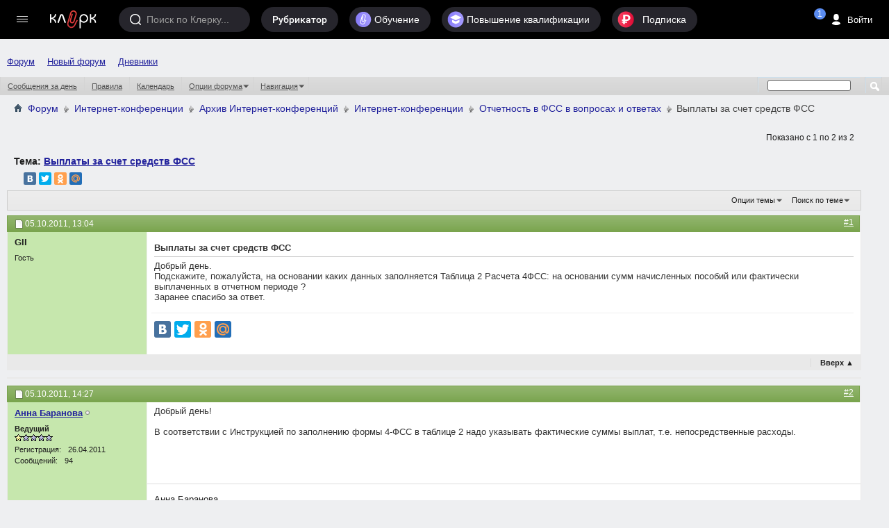

--- FILE ---
content_type: text/html; charset=windows-1251
request_url: https://forum.klerk.ru/showthread.php?t=425196&p=53450808
body_size: 20920
content:
<!DOCTYPE html PUBLIC "-//W3C//DTD XHTML 1.0 Transitional//EN" "http://www.w3.org/TR/xhtml1/DTD/xhtml1-transitional.dtd">
<html xmlns="http://www.w3.org/1999/xhtml" dir="ltr" lang="ru" id="vbulletin_html">
<head>
    <meta http-equiv="Content-Type" content="text/html; charset=windows-1251" />
<meta id="e_vb_meta_bburl" name="vb_meta_bburl" content="https://forum.klerk.ru" />
<base href="https://forum.klerk.ru/" /><!--[if IE]></base><![endif]-->
<meta name="generator" content="vBulletin" />
<meta http-equiv="X-UA-Compatible" content="IE=9" />

 <meta property="og:title" content="Выплаты за счет средств ФСС" />
 <meta property="og:description" content="Добрый день.
 Подскажите, пожалуйста, на основании каких данных заполняется Таблица 2 Расчета 4ФСС: на основании сумм начисленных пособий или фактически выплаченных в отчетном периоде ? 
Заранее спасибо за ответ." />
 <meta property="og:image" content="http://forum.klerk.ru/images/blogs/thumb_fb/18526d2178ec49d73f339ec0a24ebc47.jpg" />
 <meta property="og:type" content="article" />
 <meta property="og:url" content="https://forum.klerk.ru/showthread.php?t=425196&amp;p=53450808" />
 <meta property="og:site_name" content="Форум Клерк.Ру - практическая помощь бухгалтеру" />
 <meta property="fb:app_id" content="111067065633348" />

<link rel="stylesheet" type="text/css" href="https://www.klerk.ru/frontendBlogs/blogs.css?1fda2d10a9f962346046cef4b32166c5" />


	<link rel="Shortcut Icon" href="https://forum.klerk.ru/favicon_green.svg" type="image/x-icon" />








	
		<script type="text/javascript" src="https://ajax.googleapis.com/ajax/libs/yui/2.9.0/build/yuiloader-dom-event/yuiloader-dom-event.js"></script>
	

<link rel="stylesheet" type="text/css" href="/css/forum_style.css?v10.4" />
<!-- %_style_top_% -->
<script type="text/javascript" src="https://cdnjs.cloudflare.com/ajax/libs/jquery/1.7.1/jquery.min.js"></script>
<script type="text/javascript" src="https://www.klerk.ru/js/jquery/jquery.tmpl.min.js"></script>
<script src="https://cdnjs.cloudflare.com/ajax/libs/jquery-scrollTo/1.4.14/jquery.scrollTo.min.js" type="text/javascript"></script>
<script src="/js/common.js?v3" type="text/javascript"></script>
<script type="text/javascript" src="https://www.klerk.ru/js/common_forum.js?nc2"></script>

<script type="text/javascript">
<!--
	if (typeof YAHOO === 'undefined') // Load ALL YUI Local
	{
		document.write('<script type="text/javascript" src="clientscript/yui/yuiloader-dom-event/yuiloader-dom-event.js?v=421"><\/script>');
		document.write('<script type="text/javascript" src="clientscript/yui/connection/connection-min.js?v=421"><\/script>');
		var yuipath = 'clientscript/yui';
		var yuicombopath = '';
		var remoteyui = false;
	}
	else	// Load Rest of YUI remotely (where possible)
	{
		var yuipath = 'https://ajax.googleapis.com/ajax/libs/yui/2.9.0/build';
		var yuicombopath = '';
		var remoteyui = true;
		if (!yuicombopath)
		{
			document.write('<script type="text/javascript" src="https://ajax.googleapis.com/ajax/libs/yui/2.9.0/build/connection/connection-min.js?v=421"><\/script>');
		}
	}
	var SESSIONURL = "s=1fda2d10a9f962346046cef4b32166c5&";
	var SECURITYTOKEN = "guest";
	var IMGDIR_MISC = "images/misc";
	var IMGDIR_BUTTON = "images/buttons";
	var vb_disable_ajax = parseInt("0", 10);
	var SIMPLEVERSION = "421";
	var BBURL = "https://forum.klerk.ru";
	var LOGGEDIN = 0 > 0 ? true : false;
	var THIS_SCRIPT = "showthread";
	var RELPATH = "showthread.php?t=425196&amp;p=53450808";
	var PATHS = {
		forum : "",
		cms   : "",
		blog  : ""
	};

	var AJAXBASEURL = "https://forum.klerk.ru/";
// -->
</script>
<script type="text/javascript" src="https://forum.klerk.ru/clientscript/vbulletin-core.js?v=421"></script>



	<link rel="alternate" type="application/rss+xml" title="Клерк.Ру RSS лента" href="https://forum.klerk.ru/external.php?type=RSS2" />
	
		<link rel="alternate" type="application/rss+xml" title="Клерк.Ру - Отчетность в ФСС в вопросах и ответах - RSS лента" href="https://forum.klerk.ru/external.php?type=RSS2&amp;forumids=155" />
	



	<link rel="stylesheet" type="text/css" href="css.php?styleid=39&amp;langid=4&amp;d=1722532562&amp;td=ltr&amp;sheet=bbcode.css,editor.css,popupmenu.css,reset-fonts.css,vbulletin.css,vbulletin-chrome.css,vbulletin-formcontrols.css," />

	<!--[if lt IE 8]>
	<link rel="stylesheet" type="text/css" href="css.php?styleid=39&amp;langid=4&amp;d=1722532562&amp;td=ltr&amp;sheet=popupmenu-ie.css,vbulletin-ie.css,vbulletin-chrome-ie.css,vbulletin-formcontrols-ie.css,editor-ie.css" />
	<![endif]-->

<script>
	window.$$state = {"currentUser": {"id":0,"name":"\u0410\u043d\u043e\u043d\u0438\u043c","avatar":"\/\/www.klerk.ru\/images\/noavatar.webp","url":"https:\/\/blogs.klerk.ru","isAdmin":false}}
</script>
    <meta name="keywords" content="основании, фактически, начисленных, сумм, пособий, спасибо, ответ, заранее, периоде, 4фсс, отчетном, выплаченных, таблица, добрый, день, средств, счет, подскажите, пожалуйста, выплаты, заполняется, данных, каких, расчета" />
    <meta name="description" content="Добрый день. 
 Подскажите, пожалуйста, на основании каких данных заполняется Таблица 2 Расчета 4ФСС: на основании сумм начисленных пособий или фактически выплаченных в отчетном периоде ?  
Заранее спасибо за ответ." />

    <title> Выплаты за счет средств ФСС</title>
    <link rel="canonical" href="showthread.php?t=425196&s=1fda2d10a9f962346046cef4b32166c5" />
    
    
    
    
    
    
    
    
    

    
        <link rel="stylesheet" type="text/css" href="css.php?styleid=39&amp;langid=4&amp;d=1722532562&amp;td=ltr&amp;sheet=toolsmenu.css,postlist.css,showthread.css,postbit.css,options.css,attachment.css,poll.css,lightbox.css" />
    
    <!--[if lt IE 8]><link rel="stylesheet" type="text/css" href="css.php?styleid=39&amp;langid=4&amp;d=1722532562&amp;td=ltr&amp;sheet=toolsmenu-ie.css,postlist-ie.css,showthread-ie.css,postbit-ie.css,poll-ie.css" /><![endif]-->
<link rel="stylesheet" type="text/css" href="css.php?styleid=39&amp;langid=4&amp;d=1722532562&amp;td=ltr&amp;sheet=additional.css" />

<link rel="stylesheet" href="/css/style_footer.css?nc20" type="text/css" media="all" />
</head>

<body onload="if (document.body.scrollIntoView &amp;&amp; fetch_object('currentPost') &amp;&amp; (window.location.href.indexOf('#') == -1 || window.location.href.indexOf('#post') &gt; -1)) { fetch_object('currentPost').scrollIntoView(true); }">




	<script src="//www.klerk.ru/html5/js/additional/social_forum.js?v=2"></script>

<link href="//fonts.googleapis.com/css?family=PT+Sans:400,700&subset=latin,cyrillic" rel="stylesheet" type="text/css" media="screen" />
<link rel="stylesheet" href="https://fonts.googleapis.com/icon?family=Material+Icons">
<script src="/js/new-top-panel.js?v2"></script>
<script src="//www.klerk.ru/html2016/js/jquery-contained-sticky-scroll.js"></script>
<script>
jQuery.fn.reverse = [].reverse;
// умное меню, которое гуляет само по себе (вмещается в высоту экрана)
(function ($, window, document) {
    $(document).ready(function () {
        var $leftMenu = $('.col0-inner'),
                currentWindowHeight;

        if ($leftMenu.length) {
            var $nav = $leftMenu.find('#col0-content'),
                    $linksMenu = $leftMenu.find('.links-menu'),
                    $brandsMenu = $leftMenu.find('.other-menu'),
                    $userMenu = $leftMenu.find('.menu-user'),
                    $menu = $leftMenu.find('.menu'),
                    $menuMore = $menu.find('#nav-more'),
                    $menuMoreList = $menuMore.find('#nav-more-list'),
                    contentHeight = function () {
                        var menuHeight = parseInt($menu.css('paddingTop')) + parseInt($menu.css('paddingBottom')) + parseInt($menu.css('marginTop')) + parseInt($menu.css('marginBottom')),
                                brandMenuHeight = parseInt($brandsMenu.css('paddingTop')) + parseInt($brandsMenu.css('paddingBottom')) + parseInt($brandsMenu.css('marginTop')) + parseInt($brandsMenu.css('marginBottom'));
                        $menu.find('> li:visible').each(function () {
                            menuHeight += $(this).outerHeight(true);
                        });
                        $brandsMenu.find('ul > li:visible').each(function () {
                            brandMenuHeight += $(this).outerHeight(true);
                        });
                        return brandMenuHeight + menuHeight;
                    },
                    hideMenu = function (menuHeight) {
                        var $menuItems = $menu.find('> li:visible:not(.with-submenu, #nav-more)').reverse();
                        if ($menuItems.length) {
                            $menuItems.each(function () {
                                if (contentHeight() > menuHeight) {
                                    var $item = $(this);
                                    $menuMore.removeClass('nav-more-hide');
                                    $menuMoreList.prepend($item.clone());
                                    $item.hide();
                                } else {
                                    return false;
                                }
                            });
                        }
                    },
                    showMenu = function (menuHeight) {
                        var $menuItems = $menu.find('> li:hidden:not(.with-submenu, #nav-more)');
                        if ($menuItems.length) {
                            $menuItems.each(function () {
                                if (contentHeight() < menuHeight) {
                                    $(this).show();
                                    var $menuMoreListItems = $menuMoreList.find('> li');
                                    $menuMoreListItems.eq(0).remove();
                                    if (($menuMoreListItems.length - 1) <= 0) {
                                        $menuMore.addClass('nav-more-hide');
                                    }
                                }
                                if (contentHeight() > menuHeight) {
                                    hideMenu(menuHeight);
                                    return false;
                                }
                            });
                        }
                    },
                    hideBrandsMenu = function (menuHeight) {
                        var $brandsMenuItems = $brandsMenu.find('ul > li:visible').reverse(),
                                brandsMenuItemsCount = $brandsMenuItems.length;
                        $brandsMenuItems.each(function () {
                            if (contentHeight() > menuHeight && brandsMenuItemsCount > 2) {
                                $(this).hide();
                                brandsMenuItemsCount--;
                            } else {
                                return false;
                            }
                        });
                    },
                    showBrandsMenu = function (menuHeight) {
                        $brandsMenu.find('ul > li:hidden').each(function () {
                            if (contentHeight() < menuHeight) {
                                $(this).show();
                            }
                            if (contentHeight() > menuHeight) {
                                hideBrandsMenu(menuHeight);
                                return false;
                            }
                        });
                    },
                    check = function (force) {
                        if ($leftMenu.is(':visible') && (currentWindowHeight != $(window).height() || force)) {
                            currentWindowHeight = $(window).height();
                            var menuHeight = $nav.outerHeight(true) - $linksMenu.outerHeight(true) - ($userMenu.length ? $userMenu.outerHeight(true) : 0); //$(window).height() - parseInt($leftMenu.css('paddingTop')) - parseInt($leftMenu.css('paddingBottom')) - $linksMenu.outerHeight(true);
                            if (contentHeight() > menuHeight) {
                                hideBrandsMenu(menuHeight);
                                hideMenu(menuHeight);
                            } else if (contentHeight() < menuHeight) {
                                showMenu(menuHeight);
                                showBrandsMenu(menuHeight);
                            }
                        }
                    };

            var timerResize, timerOffsetTop;

            $(window).on('offset-top', function () {
                if (timerOffsetTop) {
                    clearTimeout(timerOffsetTop);
                }
                timerOffsetTop = setTimeout(check, 250);
            });

            $(window).on('resize', function () {
                if (timerResize) {
                    clearTimeout(timerResize);
                }
                timerResize = setTimeout(check, 250);
            });

            check();
        }
    });
})(jQuery, window, document);

// форма входа / регистрации и backdrop
(function ($) {
    var $backdrop, $signUpForm, $signInForm;

    $(document).on('click touchend', '.js-sign-in', function (e) {
        e.preventDefault();
        $('body').append($signInForm);
        $signUpForm.stop().fadeOut(300);
        $backdrop.add($signInForm).stop().fadeIn(300);
    });

    $(document).on('click touchend', '.js-sign-up', function (e) {
        e.preventDefault();
        $('body').append($signUpForm);
        $signInForm.stop().fadeOut(300);
        $backdrop.add($signUpForm).stop().fadeIn(300);
    });

    $(document).on('keyup', function (e) {
        if (e.keyCode === 27 && $backdrop.is(':visible') && ($signUpForm.is(":visible") || $signInForm.is(":visible"))) {
            $backdrop.add($signInForm).add($signUpForm).stop().fadeOut(300);
        }
    });

    $(document).on('click touchend', '.sign-in .close', function (e) {
        e.preventDefault();
        $backdrop.add($signInForm).add($signUpForm).stop().fadeOut(300);
    });

    $(document).ready(function () {
        $backdrop = $('#dark-bg');
        $signUpForm = $('#reg-form');
        $signInForm = $('#login-form');

        $backdrop.click(function (e) {
            if (!$(e.target).closest("#login-form, #auth-form").length) {
                $backdrop.add($signInForm).add($signUpForm).stop().fadeOut(300);
            }
        });

        $backdrop.click(function (e) {
            var $search = $(e.target).closest(".search");
            if (!$search.length) {
                $('.search, #dark-bg').stop().fadeOut("slow");
            }
        });
        $(document).keyup(function (e) {
            if (e.keyCode == 27)
                $('.search, #dark-bg').stop().fadeOut("slow");
        });
    });
})(jQuery);

$(document).ready(function () {
    $(".f-block, .add-menu-wrapper, .tax-calendar").live('mouseenter mouseleave', function () {
        $(this).toggleClass('hover');
    });

    $('.filters-menu-btn').click(function () {
        $(this).parents().find('.filters-menu-wrapper').addClass('hover');
    });
    $('.filters-menu .close').click(function () {
        $(this).parents().find('.filters-menu-wrapper').removeClass('hover');
    });

    $('.settings-menu-btn').click(function () {
        $(this).parents().find('.settings-menu-wrapper').addClass('hover');
    });
    $('.settings-menu .close').click(function () {
        $(this).parents().find('.settings-menu-wrapper').removeClass('hover');
    });

    $('.search-options-but').click(function () {
        $(this).parent().toggleClass('dBlock');
    });
    $('body').click(function (event) {
        if (!$(event.target).closest('.search-options').length) {
            $('.search-options').removeClass('dBlock');
        }
    });

    $('.icon-search').click(function () {
        var $searchInput = $(this).parents().find('.search > input');
        $(this).parents().find('.search, #dark-bg').stop().fadeIn("slow");
        $searchInput.trigger('focus');
    });

    $('#sp_srch').on('keyup', function(){
        $('.search-options ul').fadeIn(500);
    });

    $('body').click(function (event) {
        if (!$(event.target).closest('.search').length) {
            $('.search-options ul').fadeOut(500);
        }
    });

    /* left menu */
    var nCurPosX;
    $('html').mousemove(function (e) {
        if (!e)
            e = window.event;
        nCurPosX = e.clientX;
    });

    $('#col0-content .with-submenu').hover(
            function () {
                var $curItem = $(this),
                        $submenu = $curItem.find('ul').eq(0);
                $curItem.addClass('hover');
                setTimeout(function () {
                    if ($curItem.hasClass('hover')) {
                        $submenu.css('display', 'block');
                    }
                }, 100);
            },
            function () {


                var nPosXStart = nCurPosX,
                        $submenu = $(this).find('ul').eq(0),
                        $curItem = $(this);
                $curItem.removeClass('hover');
                setTimeout(function () {
                    var nPosXEnd = nCurPosX;
                    if (nPosXEnd - nPosXStart > 0)
                        setTimeout(function () {
                            if (!$submenu.hasClass('hover') && !$curItem.hasClass('hover')) {
                                $submenu
                                        .css('display', 'none')
                                        .removeClass('hover');
                            }
                        }, 300);
                    else if (!$submenu.hasClass('hover') && !$curItem.hasClass('hover')) {
                        $submenu
                                .css('display', 'none')
                                .removeClass('hover');
                    }
                }, 10);
            });
    /* //left menu */
   
    $('.if-contained-sticky-scroll').containedStickyScroll({
        duration: 0,
        unstick: true,
        closeChar: ''
    });
});
</script>
<a name="top"></a>
<div id="em-block"></div>
	<div id="header">
		<topnav root-url="https://www.klerk.ru/">
			<div slot="usernav" class="header-sidenav slot">
                                
					<loginbutton class="usernav__action header__button" innerclass="usernav__action-name"></loginbutton>
				
			</div>
			<div slot="searchbar" class="slot">
				<search></search>
			</div>
		</topnav>
            </div>
        
<script>
	$(document).ready(function () {
		/* Top menu */
		$(".header-search-btn .icon").click(function () {
			$(".search-bar").toggleClass("visible");
			$(".search-bar__input").focus();
		});

		$("#scope-site").click(function () {
			$(".search-bar form").prop("action", "//www.klerk.ru/search/");
			$(".search-bar form #query").prop({name: "t", placeholder: "Искать на Клерке"});
			$("#s_index").remove();
		});
		$("#scope-blog").click(function () {
			$(".search-bar form").prop("action", "//blogs.klerk.ru/search/");
			$(".search-bar form #query").prop({name: "s_word", placeholder: "Искать в блогах"});
			$("#s_index").remove();
			$(".search-bar form").append("<input id='s_index' name='s_index' value='post' type='hidden'>");
		});
		$("#scope-forum").click(function () {
			$(".search-bar form").prop("action", "//forum.klerk.ru/search.php");
			$(".search-bar form #query").prop({name: "q", placeholder: "Искать на форуме"});
			$("#s_index").remove();
		});


		$("header .with-submenu").click(function () {
			$(this).siblings(".with-submenu").children(".submenu").removeClass("visible");
			$(this).children(".submenu").toggleClass("visible");
		});

		var _top = $(window).scrollTop();
		$(window).scroll(function(){
			var _cur_top = $(window).scrollTop();
			if(_top < _cur_top) {
				$("#subheader").removeClass("open");
			}
			else {
				$("#subheader").addClass("open");
			}
			_top = _cur_top;
		});
	});
</script>
<div id="dark-bg">&nbsp;</div>

<!-- authorization -->
<div id="login-form" class="sign-in">
    <div class="sign-in-container">
        <div class="sign-in-inner">
            <form id="navbar_loginform" action="login.php?s=1fda2d10a9f962346046cef4b32166c5&amp;do=login" method="post" onsubmit="md5hash(vb_login_password, vb_login_md5password, vb_login_md5password_utf, 0)">
		<input name="action" value="logon" type="hidden" />
		<h2>Вход на Клерк</h2>
		<div class="group-name">Через соцсети</div>
		<ul class="social-btns" id="showmenow">
			<li class="vk idpico float-right" idp="vkontakte"><a title="Vkontakte" href="javascript:void(0)" onclick="return false;">Вконтакте</a></li>
			<li class="odn idpico" idp="odnoklassniki"><a title="Однокласники" href="javascript:void(0)" onclick="return false;">Одноклассники</a></li>
		</ul>
		<div class="group-name mb5">или по старинке</div>
		<div class="relative">
                    <input type="text" placeholder="Логин" class="textbox default-value" name="vb_login_username" id="navbar_username" size="10" accesskey="u" tabindex="1" value="Имя" />
                </div>
                <div class="relative">
                    <input type="password" placeholder="Пароль" class="textbox showPassword" tabindex="2" name="vb_login_password" id="navbar_password" size="10" />
                    <input type="text" class="textbox default-value" tabindex="102" name="vb_login_password_hint" id="navbar_password_hint" size="10" value="Пароль" style="display:none;" />
                    <a href="//forum.klerk.ru/login.php?do=lostpw" class="pwd-remind">забыли&nbsp;пароль?</a>
                </div>
                <div>
                    <input type="hidden" name="cookieuser" value="1" id="cb_cookieuser_navbar" class="float-left cb_cookieuser_navbar left" accesskey="c" tabindex="103" />
                </div>
		<div class="right mtb10">
			<div class="js-sign-up sign-but cellinline no">Регистрация</div>
			<input type="submit" value="Войти" name="enter" accesskey="s" />
		</div>
                <input type="hidden" name="s" value="1fda2d10a9f962346046cef4b32166c5" />
                <input type="hidden" name="securitytoken" value="guest" />
                <input type="hidden" name="do" value="login" />
                <input type="hidden" name="vb_login_md5password" />
                <input type="hidden" name="vb_login_md5password_utf" />
                <script type="text/javascript">
                    YAHOO.util.Dom.setStyle('navbar_password_hint', "display", "inline");
                    YAHOO.util.Dom.setStyle('navbar_password', "display", "none");
                    vB_XHTML_Ready.subscribe(function()
                    {
                    //
                    YAHOO.util.Event.on('navbar_username', "focus", navbar_username_focus);
                    YAHOO.util.Event.on('navbar_username', "blur", navbar_username_blur);
                    YAHOO.util.Event.on('navbar_password_hint', "focus", navbar_password_hint);
                    YAHOO.util.Event.on('navbar_password', "blur", navbar_password);
                    });

                    function navbar_username_focus(e)
                    {
                    //
                    var textbox = YAHOO.util.Event.getTarget(e);
                    if (textbox.value == 'Имя')
                    {
                    //
                      textbox.value='';
                      textbox.style.color='#000000';
                    }
                    }

                    function navbar_username_blur(e)
                    {
                    //
                    var textbox = YAHOO.util.Event.getTarget(e);
                    if (textbox.value == '')
                    {
                    //
                      textbox.value='Имя';
                      textbox.style.color='#777777';
                    }
                    }

                    function navbar_password_hint(e)
                    {
                    //
                    var textbox = YAHOO.util.Event.getTarget(e);

                    YAHOO.util.Dom.setStyle('navbar_password_hint', "display", "none");
                    YAHOO.util.Dom.setStyle('navbar_password', "display", "inline");
                    YAHOO.util.Dom.get('navbar_password').focus();
                    }

                    function navbar_password(e)
                    {
                    //
                    var textbox = YAHOO.util.Event.getTarget(e);

                    if (textbox.value == '')
                    {
                      YAHOO.util.Dom.setStyle('navbar_password_hint', "display", "inline");
                      YAHOO.util.Dom.setStyle('navbar_password', "display", "none");
                    }
                    }
                </script>
		</form>
	</div>
        <div class="close">&times;</div>
    </div>
</div>
<!-- //authorization -->

<!-- registration -->
<div id="reg-form" class="sign-in">
	<div class="sign-in-container">
		<div class="sign-in-inner">
			<form method="post" action="//www.klerk.ru/newlogin/?target_auth=//forum.klerk.ru">
				<input type="hidden" value="tinyregister" name="action" />
				<h2>Регистрация</h2>
				<div class="group-name">Через соцсети</div>
				<ul class="social-btns">
					<li class="vk idpico float-right" idp="vkontakte"><a title="Vkontakte" href="javascript:void(0)" onclick="return false;">Вконтакте</a></li>
					<li class="odn idpico" idp="odnoklassniki"><a title="Однокласники" href="javascript:void(0)" onclick="return false;">Одноклассники</a></li>
				</ul>
				<div class="group-name mb5">или по старинке</div>
				<div class="relative">
					<div style="display: none;" class="correctly" id="correctly-mail">&nbsp;</div>
					<input type="text" tabindex="4" id="mail" name="tinymail" placeholder="Почта" />
					<div style="display: none;" id="errorBlock-mail" class="errorBlock"><div id="errorBlockMessage-mail">Вы не&nbsp;указали почту</div></div>
				</div>
				<div class="relative">
					<div style="display: none;" class="correctly" id="correctly-login">&nbsp;</div>
					<input type="text" tabindex="5" id="reglogin" name="tinylogin" placeholder="Логин" />
					<div style="display: none;" id="errorBlock-login" class="errorBlock"><div id="errorBlockMessage-login">Вы не&nbsp;указали логин</div></div>
				</div>
				<div class="relative">
					<div style="display:none" class="correctly" id="correctly-password">&nbsp;</div>
					<input type="password" tabindex="6" class="showPassword autocomplete-off" id="regpassword1" name="tinypass" placeholder="Пароль" />
					<input type="password" tabindex="7" class="showPassword" id="regpassword2" placeholder="Повторите пароль" />
					<div style="display: none;" id="errorBlock-password" class="errorBlock"><div id="errorBlockMessage-password"></div></div>
				</div>

				<div class="g-recaptcha" data-sitekey="6LdE4C4UAAAAAJPNzPBORw4k3KfhrGtZz2j-VifT"></div>
				<div class="mtb10 flex">
					<input style="vertical-align: top;" type="checkbox" checked="checked" name="acceptterms" id="acceptterms" /><label for="acceptterms" style="display: inline-block; max-width: 220px;">Я прочитал <a href="//www.klerk.ru/about/agreement/">пользовательское соглашение</a> и принимаю его.</label>
				</div>
				<div>
					<input class="vtop" type="checkbox" checked="checked" name="subscribe" id="subscribe" /><label for="subscribe">Подпишите меня на <a href="//www.klerk.ru/buh/articles/464924/">рассылку</a>.</label>
				</div>
				<div class="right mtb10">
					<div class="sign-but js-sign-in cellinline">Войти</div>
					<input type="submit" name="sign" value="Зарегистрироваться" />
				</div>
			</form>
		</div>
		<div class="close">&times;</div>
	</div>
</div>
<!-- //registration -->

<div id="pay-form" class="modal">
	<div class="modal-inner">
		<div class="payTitle">
			<h2>Святые угодники, Клерк без рекламы прекрасен:)</h2>
		</div>
		<div class="payOptions">
			<div class="payOption-wrapper">
				<div class="hidden tarifID">1</div>
				<span class="payPlan">месяц</span>
				<div class="payPrice-block">
					<span class="payPrice">99</span>
					<span class="payCurrency">&#x20bd;</span>
				</div>
			</div>
			<div class="payOption-wrapper is-active">
				<div class="hidden tarifID">2</div>
				<span class="payPlan">3 месяца</span>
				<div class="payPrice-block">
					<span class="payPrice">259</span>
					<span class="payCurrency">&#x20bd;</span>
					<div class="payDiscount">-10%</div>
				</div>
			</div>
			<div class="payOption-wrapper">
				<div class="hidden tarifID">3</div>
				<span class="payPlan">полгода</span>
				<div class="payPrice-block">
					<span class="payPrice">499</span>
					<span class="payCurrency">&#x20bd;</span>
					<div class="payDiscount">-15%</div>
				</div>
			</div>
		</div>
		<div class="formContainer"></div>
		<div class="payActions">
			<button class="button--cancel">Отмена</button>
			<button onclick="pay()">Оплатить</button>
		</div>
	</div>
</div>

<div class="green">
<div class="container">
<nav id="topnav">
    <vue-scrollbar class="topnav__scrollbar klerk-scrollbar" v-once>
        <ul class="topnav__list">
       
            <li class="navigation__item hidden-xs"><a href="/" class="navigation__link">Форум</a></li>
             <li class="navigation__item hidden-xs"><a href="https://club.klerk.ru/" class="navigation__link">Новый форум</a></li>
            <li class="navigation__item hidden-xs"><a href="https://blogs.klerk.ru/" class="navigation__link">Дневники</a></li>
        
            
        </ul>
    </vue-scrollbar>
</nav>
</div>
<style>
.green .container {
    max-width: unset;
}
.topnav__list {
    padding: 35px 0 0 10px;
}
@media (min-width: 1073px) {
    .topnav__list {
        padding: 0 0 0 10px;
    }
}
</style>
<div id="navbar" class="navbar">
	<ul id="navtabs" class="navtabs floatcontainer">
		
		
					
					
					
						<li><a href="search.php?s=1fda2d10a9f962346046cef4b32166c5&amp;do=getdaily&amp;contenttype=vBForum_Post">Сообщения за день</a></li>
					
					
					
					
					<li><a rel="help" href="faq.php?s=1fda2d10a9f962346046cef4b32166c5" accesskey="5">Правила</a></li>
					
					
						<li><a href="calendar.php?s=1fda2d10a9f962346046cef4b32166c5">Календарь</a></li>
					
					
					
					
					
					<li class="popupmenu">
						<a href="javascript://" class="popupctrl">Опции форума</a>
						<ul class="popupbody popuphover">
							
							<li>
								<a href="forumdisplay.php?s=1fda2d10a9f962346046cef4b32166c5&amp;do=markread&amp;markreadhash=guest">Все разделы прочитаны</a>
							</li>
							
							
						</ul>
					</li>
					
					<li class="popupmenu">
						<a href="javascript://" class="popupctrl" accesskey="3">Навигация</a>
						<ul class="popupbody popuphover">
							
							
							
							
							<li><a href="showgroups.php?s=1fda2d10a9f962346046cef4b32166c5" rel="nofollow">
								
									Руководство сайта
								
							</a></li>
							
							
							
								<li><a href="online.php?s=1fda2d10a9f962346046cef4b32166c5">Кто на сайте</a></li>
							
							
						</ul>
					</li>
					
					
					
				
			</li>
		
		
		
		
	</ul>
	
		<div id="globalsearch" class="globalsearch">
			<form action="search.php" method="get" id="navbar_search" class="navbar_search">
				
				<span class="textboxcontainer"><span><input type="text" value="" name="q" class="textbox" tabindex="99"/></span></span>
				<span class="buttoncontainer"><span><input type="image" class="searchbutton" src="images/buttons/search.png" onclick="document.getElementById('navbar_search').submit;" tabindex="100"/></span></span>
			</form>
		</div>
	
</div>
</div><!-- closing div for above_body -->

<div class="body_wrapper">

	<div class="col-mid" style="position: relative; z-index: 4;"><!-- col-mid open -->

		<div id="header" class="floatcontainer doc_header">
			<table width="100%">
				<tr>
					<td>	
						<div id="breadcrumb" class="breadcrumb" style="font-size:14px!important;">
							<li class="navbithome"><a href="/?s=1fda2d10a9f962346046cef4b32166c5" accesskey="1"><img src="images/misc/navbit-home.png" alt="Главная" /></a></li>
							
	<li class="navbit"><a href="forum.php?s=1fda2d10a9f962346046cef4b32166c5">Форум</a></li>

	<li class="navbit"><a href="forumdisplay.php?f=108&amp;s=1fda2d10a9f962346046cef4b32166c5">Интернет-конференции</a></li>

	<li class="navbit"><a href="forumdisplay.php?f=146&amp;s=1fda2d10a9f962346046cef4b32166c5">Архив Интернет-конференций</a></li>

	<li class="navbit"><a href="forumdisplay.php?f=64&amp;s=1fda2d10a9f962346046cef4b32166c5">Интернет-конференции</a></li>

	<li class="navbit"><a href="forumdisplay.php?f=155&amp;s=1fda2d10a9f962346046cef4b32166c5">Отчетность в ФСС в вопросах и ответах</a></li>

							
	<li class="navbit lastnavbit"><span> Выплаты за счет средств ФСС</span></li>

							<hr />
						</div>	
					</td>
					<td align="right">&nbsp;</td>
				<td width="10px"></td>
				</tr>
			</table>
			
			

			
		</div>



    <div id="above_postlist" class="above_postlist">
        
        <div id="pagination_top" class="pagination_top">
        
            <div id="postpagestats_above" class="postpagestats">
                Показано с 1 по 2 из 2
            </div>
        </div>
    </div>
    <div id="pagetitle" class="pagetitle">
        <h1>
            Тема: <span class="threadtitle"><a href="showthread.php?t=425196&s=1fda2d10a9f962346046cef4b32166c5" title="Перезагрузить страницу">Выплаты за счет средств ФСС</a></span>
        </h1>
	<div>
		<div style="float:left;">
		
			
		
		</div>
		<div style="float:left;margin-left:20px">
		<script type="text/javascript" src="//yastatic.net/share/share.js" charset="utf-8"></script><div class="yashare-auto-init" data-yashareL10n="ru" data-yashareType="small" data-yashareQuickServices="vkontakte,facebook,twitter,odnoklassniki,moimir" data-yashareTheme="counter"></div>
		</div>
	</div>
    </div>
<div id="ad_forum_oper_business">

</div>
    <div id="thread_controls" class="thread_controls toolsmenu">
        <div>
        <ul id="postlist_popups" class="postlist_popups popupgroup">
            
            
            <li class="popupmenu" id="threadtools">
                <h6><a class="popupctrl" href="javascript://">Опции темы</a></h6>
                <ul class="popupbody popuphover">
                    <li><a href="printthread.php?s=1fda2d10a9f962346046cef4b32166c5&amp;t=425196&amp;pp=30&amp;page=1" accesskey="3" rel="nofollow">Версия для печати</a></li>
                    
                    <li>
                        
                            <a href="subscription.php?s=1fda2d10a9f962346046cef4b32166c5&amp;do=addsubscription&amp;t=425196" rel="nofollow">Подписаться на эту тему&hellip;</a>
                        
                    </li>
                    
                </ul>
            </li>

            

            
                <li class="popupmenu searchthread menusearch" id="searchthread">
                    <h6><a class="popupctrl" href="javascript://">Поиск по теме</a></h6>
                    <form action="search.php" method="post">
                        <ul class="popupbody popuphover">
                            <li>
                                <input type="text" name="query" class="searchbox" value="Поиск..." tabindex="13" />
                                <input type="submit" class="button" value="Поиск" tabindex="14" />
                            </li>
                            <li class="formsubmit" id="popupsearch">
                                <div class="submitoptions">&nbsp;</div>
                                <div class="advancedsearchlink"><a href="search.php?s=1fda2d10a9f962346046cef4b32166c5&amp;search_type=1&amp;searchthreadid=425196&amp;contenttype=vBForum_Post">Расширенный поиск</a></div>
                            </li>
                        </ul>
                        <input type="hidden" name="s" value="1fda2d10a9f962346046cef4b32166c5" />
                        <input type="hidden" name="securitytoken" value="guest" />
                        <input type="hidden" name="do" value="process" />
                        <input type="hidden" name="searchthreadid" value="425196" />
                        <input type="hidden" name="search_type" value="1" />
                        <input type="hidden" name="contenttype" value="vBForum_Post" />
                    </form>
                </li>
            

            

            

            
            </ul>
        </div>
    </div>

<div id="postlist" class="postlist restrain">
    

    
        <ol id="posts" class="posts" start="1">
            
<li class="postbitlegacy postbitim postcontainer old" id="post_53450597">
<!-- see bottom of postbit.css for .userinfo .popupmenu styles -->

	<div class="posthead">
			<span class="postdate old">
				
					<span class="date">05.10.2011,&nbsp;<span class="time">13:04</span></span>
				
			</span>
			<span class="nodecontrols">
				
					<a name="post53450597" href="showthread.php?t=425196&amp;s=1fda2d10a9f962346046cef4b32166c5&amp;p=53450597&amp;viewfull=1#post53450597" class="postcounter">#1</a><a id="postcount53450597" name="1"></a>
				
				
				
			</span>
	</div>
	<div class="postdetails">
		<div class="userinfo">
			<div class="username_container">
			
				<span class="username guest"><b>GlI</b></span>
			
			</div>
			<span class="usertitle">
				Гость
			</span>
			
			
			
			 
			
		</div>
		<div class="postbody">
			<div class="postrow">
				
				
				<h2 class="title icon">
					Выплаты за счет средств ФСС
				</h2>
				


						
							
							
						
						
				<div class="content">
					<div id="post_message_53450597">
						<blockquote class="postcontent restore z">
							Добрый день.<br />
 Подскажите, пожалуйста, на основании каких данных заполняется Таблица 2 Расчета 4ФСС: на основании сумм начисленных пособий или фактически выплаченных в отчетном периоде ? <br />
Заранее спасибо за ответ.
						</blockquote>
					</div>

					
				</div>


<!-- modify -->

<div class="post_share" style="margin-top:15px;padding-top:10px;margin-left:-4px;border-top:1px solid #eee">
<script type="text/javascript" src="//yastatic.net/share/share.js" charset="utf-8"></script><div class="yashare-auto-init" data-yashareL10n="ru" data-yashareType="big" data-yashareQuickServices="vkontakte,facebook,twitter,odnoklassniki,moimir" data-yashareTheme="counter">Поделиться с друзьями </div>
</div>



			</div>
			
			<div class="cleardiv"></div>
		</div>
	</div>
		<div class="postfoot">
			<!-- <div class="postfoot_container"> -->
			<div class="textcontrols floatcontainer">
				<span class="postcontrols">
					<img style="display:none" id="progress_53450597" src="images/misc/progress.gif" alt="" />
					
					
					
					
<span class="linktop">
	<span class="seperator">&nbsp;</span>
	<a style="padding-left: 0;" href="showthread.php?t=425196&amp;p=53450808#top" onclick="self.scrollTo(0, 0); return false;" rel="nofollow">Вверх<span> &#9650;</span></a>
</span>
				</span>
				<span class="postlinking">
					
						
					

					
					
					
					

					
					

					
					
					
					
					
				</span>
			<!-- </div> -->
			</div>
		</div>
	<hr />
</li>




<!-- modify -->



<li class="postbitlegacy inlineAdv">
	<div data-placement="3" class="promotion"></div>

</li>


<li class="postbitlegacy postbitim postcontainer old" id="post_53450808">
<!-- see bottom of postbit.css for .userinfo .popupmenu styles -->

	<div class="posthead">
			<span class="postdate old">
				
					<span class="date">05.10.2011,&nbsp;<span class="time">14:27</span></span>
				
			</span>
			<span class="nodecontrols">
				
					<a name="post53450808" href="showthread.php?t=425196&amp;s=1fda2d10a9f962346046cef4b32166c5&amp;p=53450808&amp;viewfull=1#post53450808" class="postcounter">#2</a><a id="postcount53450808" name="2"></a>
				
				
				
			</span>
	</div>
	<div class="postdetails">
		<div class="userinfo">
			<div class="username_container">
			
				<div class="popupmenu memberaction">
	<a class="username offline popupctrl" href="member.php?u=624271&amp;s=1fda2d10a9f962346046cef4b32166c5" title="Анна Баранова вне форума"><strong>Анна Баранова</strong></a>
	<ul class="popupbody popuphover memberaction_body">
		<li class="left">
			<a href="member.php?u=624271&amp;s=1fda2d10a9f962346046cef4b32166c5" class="siteicon_profile">
				Просмотр профиля
			</a>
		</li>
		
		<li class="right">
			<a href="search.php?s=1fda2d10a9f962346046cef4b32166c5&amp;do=finduser&amp;userid=624271&amp;contenttype=vBForum_Post&amp;showposts=1" class="siteicon_forum" rel="nofollow">
				Сообщения форума
			</a>
		</li>
		
		
		
		
		
		
		
		

		

		
		
	</ul>
</div>
				<img class="inlineimg onlinestatus" src="images/statusicon/user-offline.png" alt="Анна Баранова вне форума" border="0" />

			
			</div>
			<span class="usertitle">
				<b>Ведущий</b>
			</span>
			
				<span class="rank"><img src="images/1stars.gif" alt="" border="" /></span>
			
			
			
			 
			
				<hr />
				<dl class="userinfo_extra">
					<dt>Регистрация</dt> <dd>26.04.2011</dd>
					
					
					<dt>Сообщений</dt> <dd>94</dd>	
					
				</dl>
				
				
				<div class="imlinks">
					    
				</div>
			
		</div>
		<div class="postbody">
			<div class="postrow has_after_content">
				
				


						
						
							
						
				<div class="content">
					<div id="post_message_53450808">
						<blockquote class="postcontent restore z">
							Добрый день!<br />
<br />
В соответствии с Инструкцией по заполнению формы 4-ФСС в таблице 2 надо указывать фактические суммы выплат, т.е. непосредственные расходы.
						</blockquote>
					</div>

					
				</div>


<!-- modify -->



			</div>
			
			<div class="after_content">
				
				
				
				
					<blockquote class="signature restore"><div class="signaturecontainer">Анна Баранова,<br />
менеджер разработки <a href="http://kontur-evrika.ru" target="_blank">сервиса «Эврика»</a> <br />
компании СКБ Контур</div></blockquote>
				
				
			</div>
			
			<div class="cleardiv"></div>
		</div>
	</div>
		<div class="postfoot">
			<!-- <div class="postfoot_container"> -->
			<div class="textcontrols floatcontainer">
				<span class="postcontrols">
					<img style="display:none" id="progress_53450808" src="images/misc/progress.gif" alt="" />
					
					
					
					
<span class="linktop">
	<span class="seperator">&nbsp;</span>
	<a style="padding-left: 0;" href="showthread.php?t=425196&amp;p=53450808#top" onclick="self.scrollTo(0, 0); return false;" rel="nofollow">Вверх<span> &#9650;</span></a>
</span>
				</span>
				<span class="postlinking">
					
						
					

					
					
					
					

					
					

					
					
					
					
					
				</span>
			<!-- </div> -->
			</div>
		</div>
	<hr />
</li>




<!-- modify -->




        </ol>
        <div class="separator"></div>
        <div class="postlistfoot">
            
        </div>

    

</div>
<style>
.above_threadlist {display: table;}
#newthreadlink_top, #newthreadlink_bottom {position: relative; float: left; width: 95px; z-index: 1;}
.below_threadlist .threadpagenav, .above_threadlist .threadpagenav {margin-left: -130px; width: 100%; clear: none; position: relative; margin-top: 0;}
.below_threadlist .threadpagenav .pagination, .above_threadlist .threadpagenav .pagination {margin-left: 130px; margin-top: 0;}
.above_threadlist .threadpagenav .threadpagestats {clear: both; padding: 5px 0;}
</style> 
<div id="below_postlist" class="noinlinemod below_postlist">
    
    <div id="pagination_bottom" class="pagination_bottom">
    
        <div class="clear"></div>
<div class="navpopupmenu popupmenu nohovermenu" id="showthread_navpopup">
	
		<span class="shade">Быстрый переход</span>
		<a href="showthread.php?t=425196&amp;s=1fda2d10a9f962346046cef4b32166c5" class="popupctrl"><span class="ctrlcontainer">Отчетность в ФСС в вопросах и ответах</span></a>
		<a href="showthread.php?t=425196&amp;p=53450808#top" class="textcontrol" onclick="document.location.hash='top';return false;">Вверх</a>
	
	<ul class="navpopupbody popupbody popuphover">
		
		<li class="optionlabel">Навигация</li>
		<li><a href="usercp.php?s=1fda2d10a9f962346046cef4b32166c5">Кабинет</a></li>
		<li><a href="private.php?s=1fda2d10a9f962346046cef4b32166c5">Личные сообщения</a></li>
		<li><a href="subscription.php?s=1fda2d10a9f962346046cef4b32166c5">Подписки</a></li>
		<li><a href="online.php?s=1fda2d10a9f962346046cef4b32166c5">Кто на сайте</a></li>
		<li><a href="search.php?s=1fda2d10a9f962346046cef4b32166c5">Поиск по форуму</a></li>
		<li><a href="forum.php?s=1fda2d10a9f962346046cef4b32166c5">Главная страница форума</a></li>
		
			<li class="optionlabel">Форум</li>
			
		
			
				<li><a href="forumdisplay.php?f=26&amp;s=1fda2d10a9f962346046cef4b32166c5">Бухгалтерия</a>
					<ol class="d1">
						
		
			
				<li><a href="forumdisplay.php?f=52&amp;s=1fda2d10a9f962346046cef4b32166c5">Общая бухгалтерия</a>
					<ol class="d2">
						
		
			
				<li><a href="forumdisplay.php?f=3&amp;s=1fda2d10a9f962346046cef4b32166c5">Бухучет и Налогообложение</a></li>
			
		
			
				<li><a href="forumdisplay.php?f=11&amp;s=1fda2d10a9f962346046cef4b32166c5">Оплата труда и кадровый учет</a></li>
			
		
			
				<li><a href="forumdisplay.php?f=45&amp;s=1fda2d10a9f962346046cef4b32166c5">Документация и отчетность</a></li>
			
		
			
				<li><a href="forumdisplay.php?f=14&amp;s=1fda2d10a9f962346046cef4b32166c5">Учет ценных бумаг и валютных операций</a></li>
			
		
			
				<li><a href="forumdisplay.php?f=57&amp;s=1fda2d10a9f962346046cef4b32166c5">Внешнеэкономическая деятельность</a></li>
			
		
			
				<li><a href="forumdisplay.php?f=154&amp;s=1fda2d10a9f962346046cef4b32166c5">Внешнеэкономическая деятельность. Таможенный союз</a></li>
			
		
			
				<li><a href="forumdisplay.php?f=164&amp;s=1fda2d10a9f962346046cef4b32166c5">Алкоголь: лицензирование  и декларирование</a></li>
			
		
			
				<li><a href="forumdisplay.php?f=194&amp;s=1fda2d10a9f962346046cef4b32166c5">Онлайн-ККТ, БСО, эквайринг и кассовые операции</a></li>
			
		
			
					</ol>
				</li>
			
		
			
				<li><a href="forumdisplay.php?f=36&amp;s=1fda2d10a9f962346046cef4b32166c5">Отрасли и спецрежимы</a>
					<ol class="d2">
						
		
			
				<li><a href="forumdisplay.php?f=22&amp;s=1fda2d10a9f962346046cef4b32166c5">Индивидуальные предприниматели. Спецрежимы (ЕНВД, УСН, ПСН, ЕСХН)</a></li>
			
		
			
				<li><a href="forumdisplay.php?f=23&amp;s=1fda2d10a9f962346046cef4b32166c5">Учет в НКО и жилищном хозяйстве</a></li>
			
		
			
				<li><a href="forumdisplay.php?f=43&amp;s=1fda2d10a9f962346046cef4b32166c5">Бухгалтерский учет в строительстве</a></li>
			
		
			
				<li><a href="forumdisplay.php?f=96&amp;s=1fda2d10a9f962346046cef4b32166c5">Бухгалтерский учет в туризме</a></li>
			
		
			
					</ol>
				</li>
			
		
			
				<li><a href="forumdisplay.php?f=85&amp;s=1fda2d10a9f962346046cef4b32166c5">Бюджетные, автономные и казенные учреждения</a>
					<ol class="d2">
						
		
			
				<li><a href="forumdisplay.php?f=89&amp;s=1fda2d10a9f962346046cef4b32166c5">Бюджетный учет</a></li>
			
		
			
				<li><a href="forumdisplay.php?f=88&amp;s=1fda2d10a9f962346046cef4b32166c5">Программы для бюджетного учета</a></li>
			
		
			
					</ol>
				</li>
			
		
			
				<li><a href="forumdisplay.php?f=32&amp;s=1fda2d10a9f962346046cef4b32166c5">Банки</a></li>
			
		
			
				<li><a href="forumdisplay.php?f=46&amp;s=1fda2d10a9f962346046cef4b32166c5">МСФО, GAAP, управленческий учет</a></li>
			
		
			
					</ol>
				</li>
			
		
			
				<li><a href="forumdisplay.php?f=30&amp;s=1fda2d10a9f962346046cef4b32166c5">Юридический отдел</a>
					<ol class="d1">
						
		
			
				<li><a href="forumdisplay.php?f=8&amp;s=1fda2d10a9f962346046cef4b32166c5">Правовая помощь</a></li>
			
		
			
				<li><a href="forumdisplay.php?f=82&amp;s=1fda2d10a9f962346046cef4b32166c5">Регистрация</a></li>
			
		
			
				<li><a href="forumdisplay.php?f=35&amp;s=1fda2d10a9f962346046cef4b32166c5">Опыт проверок</a></li>
			
		
			
					</ol>
				</li>
			
		
			
				<li><a href="forumdisplay.php?f=28&amp;s=1fda2d10a9f962346046cef4b32166c5">Управление предприятием</a>
					<ol class="d1">
						
		
			
				<li><a href="forumdisplay.php?f=78&amp;s=1fda2d10a9f962346046cef4b32166c5">Администрирование и управление на предприятии</a></li>
			
		
			
				<li><a href="forumdisplay.php?f=83&amp;s=1fda2d10a9f962346046cef4b32166c5">Аутсорсинг</a></li>
			
		
			
					</ol>
				</li>
			
		
			
				<li><a href="forumdisplay.php?f=29&amp;s=1fda2d10a9f962346046cef4b32166c5">Автоматизация предприятия</a>
					<ol class="d1">
						
		
			
				<li><a href="forumdisplay.php?f=190&amp;s=1fda2d10a9f962346046cef4b32166c5">Программы для ведения бухгалтерского и налогового учета</a>
					<ol class="d2">
						
		
			
				<li><a href="forumdisplay.php?f=151&amp;s=1fda2d10a9f962346046cef4b32166c5">Инфо-Бухгалтер</a></li>
			
		
			
				<li><a href="forumdisplay.php?f=80&amp;s=1fda2d10a9f962346046cef4b32166c5">Другие программы</a></li>
			
		
			
					</ol>
				</li>
			
		
			
				<li><a href="forumdisplay.php?f=60&amp;s=1fda2d10a9f962346046cef4b32166c5">1C</a></li>
			
		
			
				<li><a href="forumdisplay.php?f=144&amp;s=1fda2d10a9f962346046cef4b32166c5">Электронный документооборот и электронная отчетность</a></li>
			
		
			
				<li><a href="forumdisplay.php?f=7&amp;s=1fda2d10a9f962346046cef4b32166c5">Прочие средства автоматизации труда бухгалтеров</a></li>
			
		
			
					</ol>
				</li>
			
		
			
				<li><a href="forumdisplay.php?f=71&amp;s=1fda2d10a9f962346046cef4b32166c5">Гильдия клерков</a>
					<ol class="d1">
						
		
			
				<li><a href="forumdisplay.php?f=44&amp;s=1fda2d10a9f962346046cef4b32166c5">Взаимоотношения на работе</a></li>
			
		
			
				<li><a href="forumdisplay.php?f=152&amp;s=1fda2d10a9f962346046cef4b32166c5">Бухгалтерский бизнес</a></li>
			
		
			
				<li><a href="forumdisplay.php?f=86&amp;s=1fda2d10a9f962346046cef4b32166c5">Обучение</a></li>
			
		
			
				<li><a href="forumdisplay.php?f=12&amp;s=1fda2d10a9f962346046cef4b32166c5">Биржа труда</a>
					<ol class="d2">
						
		
			
				<li><a href="forumdisplay.php?f=13&amp;s=1fda2d10a9f962346046cef4b32166c5">Ищу работу</a></li>
			
		
			
				<li><a href="forumdisplay.php?f=5&amp;s=1fda2d10a9f962346046cef4b32166c5">Предлагаю работу</a></li>
			
		
			
					</ol>
				</li>
			
		
			
					</ol>
				</li>
			
		
			
				<li><a href="forumdisplay.php?f=27&amp;s=1fda2d10a9f962346046cef4b32166c5">Клуб Клерк.Ру</a>
					<ol class="d1">
						
		
			
				<li><a href="forumdisplay.php?f=16&amp;s=1fda2d10a9f962346046cef4b32166c5">Пятница</a></li>
			
		
			
				<li><a href="forumdisplay.php?f=59&amp;s=1fda2d10a9f962346046cef4b32166c5">Частные инвестиции</a></li>
			
		
			
				<li><a href="forumdisplay.php?f=81&amp;s=1fda2d10a9f962346046cef4b32166c5">Политика</a></li>
			
		
			
				<li><a href="forumdisplay.php?f=84&amp;s=1fda2d10a9f962346046cef4b32166c5">Спорт. Туризм</a></li>
			
		
			
				<li><a href="forumdisplay.php?f=34&amp;s=1fda2d10a9f962346046cef4b32166c5">Встречи и поздравления</a></li>
			
		
			
				<li><a href="forumdisplay.php?f=62&amp;s=1fda2d10a9f962346046cef4b32166c5">Авторские форумы</a>
					<ol class="d2">
						
		
			
				<li><a href="forumdisplay.php?f=77&amp;s=1fda2d10a9f962346046cef4b32166c5">Интервью</a></li>
			
		
			
				<li><a href="forumdisplay.php?f=21&amp;s=1fda2d10a9f962346046cef4b32166c5">Простое, как мычание</a></li>
			
		
			
				<li><a href="forumdisplay.php?f=54&amp;s=1fda2d10a9f962346046cef4b32166c5">Авторский форум Goblin_Gaga</a>
					<ol class="d3">
						
		
			
				<li><a href="forumdisplay.php?f=33&amp;s=1fda2d10a9f962346046cef4b32166c5">Бухгалтера можно...</a></li>
			
		
			
				<li><a href="forumdisplay.php?f=48&amp;s=1fda2d10a9f962346046cef4b32166c5">опусник Гаги</a></li>
			
		
			
					</ol>
				</li>
			
		
			
					</ol>
				</li>
			
		
			
					</ol>
				</li>
			
		
			
				<li><a href="forumdisplay.php?f=108&amp;s=1fda2d10a9f962346046cef4b32166c5">Интернет-конференции</a>
					<ol class="d1">
						
		
			
				<li><a href="forumdisplay.php?f=192&amp;s=1fda2d10a9f962346046cef4b32166c5">Кому я должен - всем прощайте: все о банкротстве физлиц</a></li>
			
		
			
				<li><a href="forumdisplay.php?f=146&amp;s=1fda2d10a9f962346046cef4b32166c5">Архив Интернет-конференций</a>
					<ol class="d2">
						
		
			
				<li><a href="forumdisplay.php?f=64&amp;s=1fda2d10a9f962346046cef4b32166c5">Интернет-конференции</a>
					<ol class="d3">
						
		
			
				<li><a href="forumdisplay.php?f=186&amp;s=1fda2d10a9f962346046cef4b32166c5">Обмен электронными документами и сюрпризы от ФНС</a></li>
			
		
			
				<li><a href="forumdisplay.php?f=185&amp;s=1fda2d10a9f962346046cef4b32166c5">Нарушение прав граждан при трудоустройстве и увольнении</a></li>
			
		
			
				<li><a href="forumdisplay.php?f=184&amp;s=1fda2d10a9f962346046cef4b32166c5">Новый порядок сдачи отчетности по НДС в электронном формате</a></li>
			
		
			
				<li><a href="forumdisplay.php?f=183&amp;s=1fda2d10a9f962346046cef4b32166c5">Подготовка годовой финансовой/бухгалтерской отчетности за 2014 год</a></li>
			
		
			
				<li><a href="forumdisplay.php?f=182&amp;s=1fda2d10a9f962346046cef4b32166c5">Все, что вы хотели спросить у оператора обмена электронными документами</a></li>
			
		
			
				<li><a href="forumdisplay.php?f=181&amp;s=1fda2d10a9f962346046cef4b32166c5">Как финансовый кризис превратить в окно возможностей?</a></li>
			
		
			
				<li><a href="forumdisplay.php?f=180&amp;s=1fda2d10a9f962346046cef4b32166c5">НДС: изменения в нормативном регулировании и их реализация в программе «1С:Бухгалтерия 8»</a></li>
			
		
			
				<li><a href="forumdisplay.php?f=179&amp;s=1fda2d10a9f962346046cef4b32166c5">Обеспечение достоверности результатов инвентаризационных мероприятий</a></li>
			
		
			
				<li><a href="forumdisplay.php?f=178&amp;s=1fda2d10a9f962346046cef4b32166c5">Защита персональных данных. Применение ЗПК «1С:Предприятие 8.2z»</a></li>
			
		
			
				<li><a href="forumdisplay.php?f=177&amp;s=1fda2d10a9f962346046cef4b32166c5">Формирование учетной политики компании: возможности сближения с МСФО</a></li>
			
		
			
				<li><a href="forumdisplay.php?f=176&amp;s=1fda2d10a9f962346046cef4b32166c5">Электронный документооборот на службе бухгалтера</a></li>
			
		
			
				<li><a href="forumdisplay.php?f=175&amp;s=1fda2d10a9f962346046cef4b32166c5">Учет времени при различных системах оплаты труда в программе «1С:Зарплата и управление персоналом 8»</a></li>
			
		
			
				<li><a href="forumdisplay.php?f=174&amp;s=1fda2d10a9f962346046cef4b32166c5">Полугодовой отчет по налогу на прибыль: раскроем все секреты</a></li>
			
		
			
				<li><a href="forumdisplay.php?f=173&amp;s=1fda2d10a9f962346046cef4b32166c5">Межличностные отношения на рабочем месте</a></li>
			
		
			
				<li><a href="forumdisplay.php?f=171&amp;s=1fda2d10a9f962346046cef4b32166c5">Облачная бухгалтерия 1С. Стоит ли уходить в облако?</a></li>
			
		
			
				<li><a href="forumdisplay.php?f=170&amp;s=1fda2d10a9f962346046cef4b32166c5">Банковские депозиты: как не потерять и выиграть</a></li>
			
		
			
				<li><a href="forumdisplay.php?f=169&amp;s=1fda2d10a9f962346046cef4b32166c5">Больничные листы и другие пособия за счет ФСС. Порядок расчета и начисления</a></li>
			
		
			
				<li><a href="forumdisplay.php?f=168&amp;s=1fda2d10a9f962346046cef4b32166c5">Клерк.Ру: задайте любой вопрос руководству сайта</a></li>
			
		
			
				<li><a href="forumdisplay.php?f=167&amp;s=1fda2d10a9f962346046cef4b32166c5">Правила расчёта НДС при осуществлении экспортно-импортных операций</a></li>
			
		
			
				<li><a href="forumdisplay.php?f=166&amp;s=1fda2d10a9f962346046cef4b32166c5">Как сдать отчетность в Пенсионный фонд за 3 квартал 2012 года</a></li>
			
		
			
				<li><a href="forumdisplay.php?f=165&amp;s=1fda2d10a9f962346046cef4b32166c5">Отчетность в ФСС за 9 месяцев 2012 года</a></li>
			
		
			
				<li><a href="forumdisplay.php?f=163&amp;s=1fda2d10a9f962346046cef4b32166c5">Подготовка отчетности в ПФР за 2 квартал. Сложные вопросы</a></li>
			
		
			
				<li><a href="forumdisplay.php?f=162&amp;s=1fda2d10a9f962346046cef4b32166c5">Запуск электронных счетов-фактур в России</a></li>
			
		
			
				<li><a href="forumdisplay.php?f=160&amp;s=1fda2d10a9f962346046cef4b32166c5">Как снизить затраты на ИТ-оборудование, ПО и ИТ-персонал с использованием облачных мощностей</a></li>
			
		
			
				<li><a href="forumdisplay.php?f=159&amp;s=1fda2d10a9f962346046cef4b32166c5">Отчетность в ПФР за 1 квартал 2012. Основные изменения</a></li>
			
		
			
				<li><a href="forumdisplay.php?f=158&amp;s=1fda2d10a9f962346046cef4b32166c5">Налог на прибыль: нюансы заполнения декларации за 2011 год</a></li>
			
		
			
				<li><a href="forumdisplay.php?f=157&amp;s=1fda2d10a9f962346046cef4b32166c5">Годовая отчетность в ПФР. Актуальные вопросы</a></li>
			
		
			
				<li><a href="forumdisplay.php?f=156&amp;s=1fda2d10a9f962346046cef4b32166c5">Новое в бухгалтерской отчетности за 2011 год</a></li>
			
		
			
				<li><a href="forumdisplay.php?f=155&amp;s=1fda2d10a9f962346046cef4b32166c5">Отчетность в ФСС в вопросах и ответах</a></li>
			
		
			
				<li><a href="forumdisplay.php?f=153&amp;s=1fda2d10a9f962346046cef4b32166c5">Полугодовая отчетность в ПФР в вопросах и ответах</a></li>
			
		
			
				<li><a href="forumdisplay.php?f=149&amp;s=1fda2d10a9f962346046cef4b32166c5">Расчет пособий по временной нетрудоспособности в 2011 году</a></li>
			
		
			
				<li><a href="forumdisplay.php?f=150&amp;s=1fda2d10a9f962346046cef4b32166c5">Электронные счета-фактуры и электронные первичные документы</a></li>
			
		
			
				<li><a href="forumdisplay.php?f=145&amp;s=1fda2d10a9f962346046cef4b32166c5">Формирование бухгалтерской отчетности за 2010 год</a></li>
			
		
			
				<li><a href="forumdisplay.php?f=147&amp;s=1fda2d10a9f962346046cef4b32166c5">Расчет больничных в 2011 году. Декретные и пособия в переходный период</a></li>
			
		
			
				<li><a href="forumdisplay.php?f=148&amp;s=1fda2d10a9f962346046cef4b32166c5">Новое в законодательстве о налогах и страховых взносах в 2011 году</a></li>
			
		
			
				<li><a href="forumdisplay.php?f=143&amp;s=1fda2d10a9f962346046cef4b32166c5">Изменения в финансовой отчетности в 2011 году</a></li>
			
		
			
				<li><a href="forumdisplay.php?f=142&amp;s=1fda2d10a9f962346046cef4b32166c5">DDoS атаки в России как способ нечестной конкурентной борьбы.</a></li>
			
		
			
				<li><a href="forumdisplay.php?f=141&amp;s=1fda2d10a9f962346046cef4b32166c5">Банковские продукты для физлиц: кредитование, депозиты, спецпредложения</a></li>
			
		
			
				<li><a href="forumdisplay.php?f=138&amp;s=1fda2d10a9f962346046cef4b32166c5">Документ в электронной форме — эффективное решение актуальных проблем</a></li>
			
		
			
				<li><a href="forumdisplay.php?f=137&amp;s=1fda2d10a9f962346046cef4b32166c5">Как найти работу с помощью Клерк.Ру</a></li>
			
		
			
				<li><a href="forumdisplay.php?f=136&amp;s=1fda2d10a9f962346046cef4b32166c5">Предоставление сведений перс. учета за первое полугодие 2010 года</a></li>
			
		
			
				<li><a href="forumdisplay.php?f=135&amp;s=1fda2d10a9f962346046cef4b32166c5">Налоговая ответственность: кто и за что отвечает?</a></li>
			
		
			
				<li><a href="forumdisplay.php?f=134&amp;s=1fda2d10a9f962346046cef4b32166c5">Проверки, взыскание, возврат/зачет налогов и др.вопросы ч.1 НК РФ</a></li>
			
		
			
				<li><a href="forumdisplay.php?f=133&amp;s=1fda2d10a9f962346046cef4b32166c5">Расчет больн. листов и  страховых взносов в свете квартальной отчетности</a></li>
			
		
			
				<li><a href="forumdisplay.php?f=132&amp;s=1fda2d10a9f962346046cef4b32166c5">Замена ЕСН страховыми взносами и другие нововведения 2010 года</a></li>
			
		
			
				<li><a href="forumdisplay.php?f=131&amp;s=1fda2d10a9f962346046cef4b32166c5">Ликвидация коммерческих и некоммерческих организаций</a></li>
			
		
			
				<li><a href="forumdisplay.php?f=130&amp;s=1fda2d10a9f962346046cef4b32166c5">Бухгалтерский и налоговый учет товарно-материальных ценностей</a></li>
			
		
			
				<li><a href="forumdisplay.php?f=129&amp;s=1fda2d10a9f962346046cef4b32166c5">Обязательная перерегистрация фирм в соответствии с Законом №312-ФЗ</a></li>
			
		
			
				<li><a href="forumdisplay.php?f=128&amp;s=1fda2d10a9f962346046cef4b32166c5">PR и маркетинг в сфере профессиональных услуг своими силами</a></li>
			
		
			
				<li><a href="forumdisplay.php?f=125&amp;s=1fda2d10a9f962346046cef4b32166c5">Клерк.Ру: смена дизайна</a></li>
			
		
			
				<li><a href="forumdisplay.php?f=124&amp;s=1fda2d10a9f962346046cef4b32166c5">Построение личного финансового плана: мечты и реальность</a></li>
			
		
			
				<li><a href="forumdisplay.php?f=123&amp;s=1fda2d10a9f962346046cef4b32166c5">Подготовка бух. отчетности. Изменения в рос. стандартах учета в 2009 году</a></li>
			
		
			
				<li><a href="forumdisplay.php?f=122&amp;s=1fda2d10a9f962346046cef4b32166c5">Откаты в сфере продаж: за и против</a></li>
			
		
			
				<li><a href="forumdisplay.php?f=121&amp;s=1fda2d10a9f962346046cef4b32166c5">Потеря работы в период кризиса. Что делать?</a></li>
			
		
			
				<li><a href="forumdisplay.php?f=120&amp;s=1fda2d10a9f962346046cef4b32166c5">Все, что вы хотели знать о Клерк.Ру, но стеснялись спросить</a></li>
			
		
			
				<li><a href="forumdisplay.php?f=119&amp;s=1fda2d10a9f962346046cef4b32166c5">Кредит в кризис: условия и возможности</a></li>
			
		
			
				<li><a href="forumdisplay.php?f=118&amp;s=1fda2d10a9f962346046cef4b32166c5">Сохранение капитала во время кризиса: стратегии для частных инвесторов</a></li>
			
		
			
				<li><a href="forumdisplay.php?f=117&amp;s=1fda2d10a9f962346046cef4b32166c5">НДС: вычеты по авансам. Вопросы с ответами и без</a></li>
			
		
			
				<li><a href="forumdisplay.php?f=116&amp;s=1fda2d10a9f962346046cef4b32166c5">Пресс-конференция Деда Мороза</a></li>
			
		
			
				<li><a href="forumdisplay.php?f=114&amp;s=1fda2d10a9f962346046cef4b32166c5">Изменения в Налоговый кодекс, вступающие в силу с 2009 года</a></li>
			
		
			
				<li><a href="forumdisplay.php?f=113&amp;s=1fda2d10a9f962346046cef4b32166c5">Налог на прибыль с учетом последних изменений и разъяснений Минфина</a></li>
			
		
			
				<li><a href="forumdisplay.php?f=112&amp;s=1fda2d10a9f962346046cef4b32166c5">Российский кризис: угрозы и возможности</a></li>
			
		
			
				<li><a href="forumdisplay.php?f=110&amp;s=1fda2d10a9f962346046cef4b32166c5">Сетевой бизнес: качественные товары или развод на деньги?</a></li>
			
		
			
				<li><a href="forumdisplay.php?f=111&amp;s=1fda2d10a9f962346046cef4b32166c5">КАСКО: страховка без секретов</a></li>
			
		
			
				<li><a href="forumdisplay.php?f=107&amp;s=1fda2d10a9f962346046cef4b32166c5">Выплаты физическим лицам</a></li>
			
		
			
				<li><a href="forumdisplay.php?f=106&amp;s=1fda2d10a9f962346046cef4b32166c5">Рейдерство. Как защитить собственный бизнес?</a></li>
			
		
			
				<li><a href="forumdisplay.php?f=104&amp;s=1fda2d10a9f962346046cef4b32166c5">Актуальные вопросы исчисления и возмещения НДС</a></li>
			
		
			
				<li><a href="forumdisplay.php?f=103&amp;s=1fda2d10a9f962346046cef4b32166c5">Спецрежимы: ЕНВД и УСН. Особенности и сложные вопросы</a></li>
			
		
			
				<li><a href="forumdisplay.php?f=102&amp;s=1fda2d10a9f962346046cef4b32166c5">Налог на прибыль. Расчет, особенности исчисления, спорные моменты</a></li>
			
		
			
				<li><a href="forumdisplay.php?f=101&amp;s=1fda2d10a9f962346046cef4b32166c5">Учетная политика для целей бухучета</a></li>
			
		
			
				<li><a href="forumdisplay.php?f=99&amp;s=1fda2d10a9f962346046cef4b32166c5">Налоговые проверки. Практика применения новых правил</a></li>
			
		
			
				<li><a href="forumdisplay.php?f=93&amp;s=1fda2d10a9f962346046cef4b32166c5">НДС: порядок расчета</a></li>
			
		
			
					</ol>
				</li>
			
		
			
				<li><a href="forumdisplay.php?f=191&amp;s=1fda2d10a9f962346046cef4b32166c5">Аутсорсинг в вопросах и ответах</a></li>
			
		
			
				<li><a href="forumdisplay.php?f=188&amp;s=1fda2d10a9f962346046cef4b32166c5">Как бухгалтеру выполнить требования Закона «О персональных данных»</a></li>
			
		
			
				<li><a href="forumdisplay.php?f=187&amp;s=1fda2d10a9f962346046cef4b32166c5">Идеальный архив бухгалтерских документов</a></li>
			
		
			
					</ol>
				</li>
			
		
			
					</ol>
				</li>
			
		
			
				<li><a href="forumdisplay.php?f=25&amp;s=1fda2d10a9f962346046cef4b32166c5">Служебные форумы</a>
					<ol class="d1">
						
		
			
				<li><a href="forumdisplay.php?f=139&amp;s=1fda2d10a9f962346046cef4b32166c5">Архив</a>
					<ol class="d2">
						
		
			
				<li><a href="forumdisplay.php?f=109&amp;s=1fda2d10a9f962346046cef4b32166c5">FAQ (Часто задаваемые вопросы)</a>
					<ol class="d3">
						
		
			
				<li><a href="forumdisplay.php?f=61&amp;s=1fda2d10a9f962346046cef4b32166c5">FAQ: Часто задаваемые вопросы по бухучету и налогам</a></li>
			
		
			
					</ol>
				</li>
			
		
			
				<li><a href="forumdisplay.php?f=140&amp;s=1fda2d10a9f962346046cef4b32166c5">Игры и тренинги</a>
					<ol class="d3">
						
		
			
				<li><a href="forumdisplay.php?f=69&amp;s=1fda2d10a9f962346046cef4b32166c5">[Архив] Тренинг по воспитанию самоуверенности</a></li>
			
		
			
				<li><a href="forumdisplay.php?f=72&amp;s=1fda2d10a9f962346046cef4b32166c5">[Архив] ВЭД в условиях суровой действительности</a></li>
			
		
			
					</ol>
				</li>
			
		
			
					</ol>
				</li>
			
		
			
				<li><a href="forumdisplay.php?f=56&amp;s=1fda2d10a9f962346046cef4b32166c5">Книга жалоб и предложений</a>
					<ol class="d2">
						
		
			
				<li><a href="forumdisplay.php?f=6&amp;s=1fda2d10a9f962346046cef4b32166c5">Сайт, форум, рассылка, энциклопедия</a></li>
			
		
			
				<li><a href="forumdisplay.php?f=51&amp;s=1fda2d10a9f962346046cef4b32166c5">Дневники</a></li>
			
		
			
					</ol>
				</li>
			
		
			
					</ol>
				</li>
			
		
		
	</ul>
</div>
<div class="clear"></div>
    </div>
</div>
<div class="clear"></div>






<div class="clear"></div>


    <!-- next / previous links -->
    <div class="navlinks">
        
            <strong>&laquo;</strong>
            <a href="showthread.php?t=425196&amp;s=1fda2d10a9f962346046cef4b32166c5&amp;goto=nextoldest" rel="nofollow">Предыдущая тема</a>
            |
            <a href="showthread.php?t=425196&amp;s=1fda2d10a9f962346046cef4b32166c5&amp;goto=nextnewest" rel="nofollow">Следующая тема</a>
            <strong>&raquo;</strong>
        
    </div>
    <!-- / next / previous links -->



<div id="thread_info" class="thread_info block">
    
    <h4 class="threadinfohead blockhead">Информация о теме</h4>
    <div id="thread_onlineusers" class="thread_info_block blockbody formcontrols">
        <div class="inner_block">
            <h5>Пользователи, просматривающие эту тему</h5>
            <div>
                <p>Эту тему просматривают: 1 <span class="shade">(пользователей: 0 , гостей: 1)</span></p>
                <ol class="commalist">
                    
                </ol>
            </div>
        </div>
    </div>
    
    
    
    
    
    
    <div class="options_block_container">
        
        <div class="options_block">
            <h4 class="collapse blockhead options_correct">
                <a class="collapse" id="collapse_posting_rules" href="showthread.php?t=425196&amp;p=53450808#top"><img src="images/buttons/collapse_40b.png" alt="" /></a>
                Ваши права
            </h4>
            <div id="posting_rules" class="thread_info_block blockbody formcontrols floatcontainer options_correct">
                
<div id="forumrules" class="info_subblock">

	<ul class="youcandoblock">
		<li>Вы <strong>не можете</strong> создавать новые темы</li>
		<li>Вы <strong>не можете</strong> отвечать в темах</li>
		<li>Вы <strong>не можете</strong> прикреплять вложения</li>
		<li>Вы <strong>не можете</strong> редактировать свои сообщения</li>
		<li>&nbsp;</li>
	</ul>
	<div class="bbcodeblock">
		<ul>
			<li><a href="misc.php?s=1fda2d10a9f962346046cef4b32166c5&amp;do=bbcode" target="_blank">BB коды</a> <strong>Вкл.</strong></li>
			<li><a href="misc.php?s=1fda2d10a9f962346046cef4b32166c5&amp;do=showsmilies" target="_blank">Смайлы</a> <strong>Вкл.</strong></li>
			<li><a href="misc.php?s=1fda2d10a9f962346046cef4b32166c5&amp;do=bbcode#imgcode" target="_blank">[IMG]</a> код <strong>Вкл.</strong></li>
			<li><a href="misc.php?s=1fda2d10a9f962346046cef4b32166c5&amp;do=bbcode#videocode" target="_blank">[VIDEO]</a> код <strong>Вкл.</strong></li>
			<li>HTML код <strong>Выкл.</strong></li>
		</ul>
	</div>
	<p class="rules_link"><a href="misc.php?s=1fda2d10a9f962346046cef4b32166c5&amp;do=showrules" target="_blank">Правила форума</a></p>

</div>

            </div>
        </div>
    </div>
</div>







 
    <div id="footer" class="floatcontainer footer">
        <form action="forum.php" method="get" id="footer_select" class="footer_select">

            
                <select name="styleid" onchange="switch_id(this, 'style')">
                    <optgroup label="Выбор стиля"><option class="hidden"></option></optgroup>
                    
                        
                        <optgroup label="&nbsp;Стандартные стили">
                                        
                        
	<option value="39" class="" selected="selected">-- Основной</option>

	<option value="43" class="" >---- Широкий</option>

                        
                        </optgroup>
                                            
                    
                    
                        
                        <optgroup label="&nbsp;Мобильные стили">
                        
                        
	<option value="38" class="" >-- Мобильный</option>

                        
                        </optgroup>
                                            
                    
                </select>   
            
            
            
                <select name="langid" onchange="switch_id(this, 'lang')">
                    <optgroup label="Выбор языка">
                        
	<option value="1" class="" >-- English (US)</option>

	<option value="4" class="" selected="selected">-- Русский (RU)</option>

                    </optgroup>
                </select>
            
        </form>

        <ul id="footer_links" class="footer_links">
            <li><a href="mailto:forum-admin@klerk.ru" rel="nofollow" accesskey="9">Обратная связь</a></li>
            <li><a href="https://www.klerk.ru">Клерк.Ру</a></li>
            
            
            <li><a href="archive/index.php?s=1fda2d10a9f962346046cef4b32166c5">Архив</a></li>
            
            
            
            <li><a href="showthread.php?t=425196&amp;p=53450808#top" onclick="document.location.hash='top'; return false;">Вверх</a></li>
        </ul>
        
        
        
        
        <script type="text/javascript">
        <!--
            // Main vBulletin Javascript Initialization
            vBulletin_init();
        //-->
        </script>
            
    </div>

  </div><!-- col-mid close -->
</div> <!-- closing div for body_wrapper -->

<div class="below_body">
<footer class="klerk-footer">
	<div class="container">
		<div class="row">
			<div class="col-xs-12 col-sm-3">
				<ul>
					<li><a href="//www.klerk.ru/about/klerk/" target="_blank">О сайте</a></li>
				</ul>
				<h3>Редакция</h3>
				<ul>
					<li><a href="//www.klerk.ru/release/68677/">Контакты редакции</a></li>
				</ul>
				<h3>Общение</h3>
				<ul>
					<li><a href="https://www.facebook.com/groups/klerk/" target="_blank">«Красный уголок бухгалтера»<sup>3 800</sup></a></li>
					<li><a href="//forum.klerk.ru/" target="_blank">Форум<sup>1 109 667</sup></a></li>
					<li><a href="//blogs.klerk.ru/" target="_blank">Блоги</a></li>
				</ul>
			</div>
			<div class="col-xs-12 col-sm-3">
				<h3>Каналы</h3>
				<ul>
					<li><a href="https://vk.com/klerkonline" target="_blank">ВКонтакте<sup>38 000</sup></a></li>
					<li> <a href="https://www.facebook.com/klerkru" target="_blank">Facebook<sup>6 500</sup></a></li>
					<li><a href="https://ok.ru/klerk.ru" target="_blank">Одноклассники<sup>6 200</sup></a></li>
					<li><a href="https://twitter.com/klerk_ru" target="_blank">Twitter<sup>2 768</sup></a></li>
					<li><a href="https://t.me/klerkonline" target="_blank">Телеграм<sup>1 200</sup></a></li>
				</ul>
			</div>
			<div class="col-xs-12 col-sm-3">
				<h3>RSS</h3>
				<ul>
					<li><a href="//www.klerk.ru/xml/index.xml ">Полный RSS Клерка</a></li>
					<li><a href="//www.klerk.ru/buh/news/465025/">Список RSS-каналов</a></li>
				</ul>
				<h3>Рассылки</h3>
				<ul>
					<li><a href="//www.klerk.ru/about/subscribe/">Утренний бухгалтер</a></li>
					<li><a href="//www.klerk.ru/buh/articles/464924/">Ночной бухгалтер</a></li>
				</ul>
			</div>
			<div class="col-xs-12 col-sm-3">
				<h3>Реклама</h3>
				<ul>
					<li><a href="https://klerk.info/business">Реклама на «Клерке»</a></li>
					<li><a href="mailto:sales@klerk.ru">Написать в рекламный отдел</a></li>
				</ul>
				<h3>Приложения</h3>
				<ul>
					<li><a href="https://itunes.apple.com/app/id1117463143">IOS</a></li>
					<li><a href="https://play.google.com/store/apps/details?id=ru.klerk">Android</a></li>
				</ul>
			</div>
		</div>
	</div>
	<div class="copyright">
		<div class="container">
			<div class="row">
				<div class="col-xs-12">
					<span>© 2001–2017, Клерк.Ру</span>
					<span><a href="//www.klerk.ru/feed/materials/">Архив</a></span>
					<span><a href="//www.klerk.ru/about/agreement/">Пользовательское соглашение</a></span>
					<span><a href="//www.klerk.ru/about/rules/">Правила использования материалов</a></span>
				</div>
				<div class="col-xs-12">
					<!--LiveInternet counter--><script type="text/javascript">document.write("<a href='//www.liveinternet.ru/click' "+"target=_blank><img src='//counter.yadro.ru/hit?t14.1;r"+escape(document.referrer)+((typeof(screen)=="undefined")?"":";s"+screen.width+"*"+screen.height+"*"+(screen.colorDepth?screen.colorDepth:screen.pixelDepth))+";u"+escape(document.URL)+";"+Math.random()+"' alt='' title='LiveInternet: показано число просмотров за 24"+" часа, посетителей за 24 часа и за сегодня' "+"border='0' width='88' height='31'><\/a>")</script><!--/LiveInternet-->
				</div>
			</div>
		</div>
	</div>
</footer>
     
     
</div>



<!-- Yandex.Metrika counter -->
<script type="text/javascript" >
   (function(m,e,t,r,i,k,a){m[i]=m[i]||function(){(m[i].a=m[i].a||[]).push(arguments)};
   m[i].l=1*new Date();k=e.createElement(t),a=e.getElementsByTagName(t)[0],k.async=1,k.src=r,a.parentNode.insertBefore(k,a)})
   (window, document, "script", "https://mc.yandex.ru/metrika/tag.js", "ym");
   ym(11340277, "init", {
        clickmap:true,
        trackLinks:true,
        accurateTrackBounce:true,
        webvisor:false,
        trackHash:true
   });
</script>
<noscript><div><img src="https://mc.yandex.ru/watch/11340277" style="position:absolute; left:-9999px;" alt="" /></div></noscript>
<!-- /Yandex.Metrika counter -->
  


<script src="https://www.klerk.ru/frontendBlogs/js/vendor.blogs.js?1fda2d10a9f962346046cef4b32166c5"></script>
<script src="https://www.klerk.ru/frontendBlogs/js/blogs.js?1fda2d10a9f962346046cef4b32166c5"></script>
<link href="https://klad.klerk.ru/klad.css" rel="stylesheet" type="text/css"/>
<script async src="https://klad.klerk.ru/klad.js"></script>
<script src="https://www.google.com/recaptcha/api.js?hl=ru" async defer></script>
<script id="popmechanic-script" src="https://static.popmechanic.ru/service/loader.js?c=30055"></script>
<!-- Top.Mail.Ru counter -->
<script type="text/javascript">
var _tmr = window._tmr || (window._tmr = []);
_tmr.push({id: "3393636", type: "pageView", start: (new Date()).getTime()});
(function (d, w, id) {
  if (d.getElementById(id)) return;
  var ts = d.createElement("script"); ts.type = "text/javascript"; ts.async = true; ts.id = id;
  ts.src = "https://top-fwz1.mail.ru/js/code.js";
  var f = function () {var s = d.getElementsByTagName("script")[0]; s.parentNode.insertBefore(ts, s);};
  if (w.opera == "[object Opera]") { d.addEventListener("DOMContentLoaded", f, false); } else { f(); }
})(document, window, "tmr-code");
</script>
<noscript><div><img src="https://top-fwz1.mail.ru/counter?id=3393636;js=na" style="position:absolute;left:-9999px;" alt="Top.Mail.Ru" /></div></noscript>
<!-- /Top.Mail.Ru counter -->
</body>
</html>

--- FILE ---
content_type: text/css
request_url: https://klad.klerk.ru/klad.css
body_size: 2336
content:
.promotion.narrow:hover {
  box-shadow: 0px 8px 16px rgba(0, 0, 0, 0.08);
}


/*РѕСЃРЅРѕРІРЅС‹Рµ СЃС‚РёР»Рё, mobile-first РґР»СЏ СЂРµРєР»Р°РјРЅРѕРіРѕ Р±Р»РѕРєР° РѕС‚ Р±РёР·РЅРµСЃ-Р°РєРєР°СѓРЅС‚РѕРІ*/
.major-promotion {
  display: block;
  margin-bottom: 16px;
}
a.major-promotion:hover p{
  color: #000000;
}

.major-promotion__first:hover h6 {
  color: #316FEE;
}

.major-promotion .major-promotion__first {
  font-size: 18px;
  line-height: 20px;
  font-weight: 700;
  font-family: Roboto, sans-serif;
  padding: 16px;
  column-gap: 16px;
  margin-bottom: 16px;
}

.major-promotion__first--blue {
  background-color: #F3F6FF;
  border: 2px solid #5A8CF1;
}

.major-promotion__first--green {
  background-color: #F5FFF4;
  border: 2px solid #00CC33;
}
.major-promotion__first--red {
  background-color: #FFF8F8;
  border: 2px solid #F05247;
}

.major-promotion__first--white {
  background-color: #FFFFFF;
  border: 2px solid #5A8CF1;
}


.major-promotion__first .major-promotion__content {
  display: flex;
  flex-direction: column;
  justify-content: space-between;
}

.major-promotion__content-inner {
  display: flex;
  gap: 16px;
}

.major-promotion__text-content {
  margin-bottom: 16px;
}


.major-promotion__title {
  font-weight: 700;
  color: #000000;
  font-size: 18px;
  line-height: 26px;
  margin-bottom: 8px;
  margin-top: 0;
  font-family: 'Roboto';
}



.major-promotion__first p.major-promotion__text {
  font-size: 14px;
  line-height: 20px;
  font-weight: 400;
  margin-bottom: 0;
  margin-top: 0;
  color: #000000;
}

.major-promotion__first p.major-promotion__text:hover {
  color: #000000;
}

.major-promotion__first .major-promotion__button {
  padding: 8px 16px;
  color: #FFFFFF;
  background: #316FEE;
  align-items: center;
  justify-content: center;
  border-radius: 100px;
  transition: 0.2s;
  font-size: 14px;
  line-height: 20px;
}

img.major-promotion__img {
  width: 64px;
  height: 64px;
  border-radius: 8px;
  object-fit: cover;
  margin: 0;
  box-shadow: none;
}


.major-promotion__second {
  display: flex;
  justify-content: space-between;
  font-size: 14px;
  line-height: 20px;
  padding: 0 16px;
}

.major-promotion__second a.major-promotion__link {
  color: #316FEE;
}
.major-promotion__second a.major-promotion__link:hover {
  color: #5a8cf1;
}
.major-promotion__second a.major-promotion__link--second {
  color: #666666;
}
.major-promotion__second a.major-promotion__link--second:hover {
  color: #999999;
}


/* РґРѕ 480 - РєРЅРѕРїРєР° С€РёСЂРѕРєР°СЏ */

@media(min-width: 480px) {
  .major-promotion__content {
      align-items: flex-start;
  }

  .major-promotion__second {
      padding: 0;
  }
}


/* РЅР° 768 Рё РІС‹С€Рµ */

@media (min-width: 768px) {
  .major-promotion__first {
      padding: 24px;
      border-radius: 16px;
  }

  .major-promotion__content-inner {
      flex-direction: row-reverse;
  }

  .major-promotion__text-content {
      margin-bottom: 0;
  }

  .major-promotion__first .major-promotion__content {
      flex-direction: row;
  }

  .major-promotion__text-content {
      margin-right: 16px;
  }

  .major-promotion__second {
      padding: 0;
  }

  .major-promotion__title {
      font-size: 20px;
      line-height: 28px;
      transition: 0.2s;
  }

  .major-promotion__first p.major-promotion__text {
      font-size: 16px;
      line-height: 24px;
      font-weight: 400;
  }

}
/* РЅР° СЌС‚РѕРј СЂР°Р·СЂРµС€РµРЅРёРё РІС‹РіР»СЏРґРёС‚ СЃРЅРѕРІР° РєР°Рє РЅР° РјРѕР±РёР»Рµ,
РЅРѕ С‚РѕР»СЊРєРѕ РІ Р»РµРЅС‚Рµ */

@media (min-width: 900px) and (max-width: 1023px ) {
  .feed .major-promotion__first {
      padding: 16px;
      border-radius: 0;
  }

  .feed .major-promotion__content-inner {
      flex-direction: row;
      margin-bottom: 16px;
  }
  .feed .major-promotion__content {
      align-items: stretch;
  }

  .feed .major-promotion__title {
      font-size: 18px;
      line-height: 20px;
  }
  .feed .major-promotion__second {
      padding: 0 16px;
  }

  .feed .major-promotion__text-content {
      margin-bottom: 16px;
  }

  .feed .major-promotion__first .major-promotion__content {
      flex-direction: column;
  }

}


/* РІ СЃС‚Р°С‚СЊРµ РЅРµ РЅСѓР¶РµРЅ РїР°РґРґРёРЅРі Сѓ РЅРёР¶РЅРёС… РЅР°РґРїРёСЃРµР№ */
.article__content .major-promotion__second {
  padding: 0;
}




.promotion-narrow__container {
  display: flex;
  justify-content: center;
  gap: 24px;
  margin: 32px 0;
  flex-wrap: wrap;
}

@media (max-width: 1072px) {
  .promotion-narrow__container {
    margin: 24px 0;
  }
}

@media (min-width: 972px) {
  .promotion-narrow__container {
    justify-content: space-between;
    flex-wrap: nowrap;
  }
}

div.promotion.major {
  background: none;
}

.promotion-narrow__container {
  display: flex;
  justify-content: center;
  gap: 24px;
  margin: 32px 0;
  flex-wrap: wrap;
}

@media (max-width: 1072px) {
  .promotion-narrow__container {
    margin: 24px 0;
  }
}

@media (min-width: 972px) {
  .promotion-narrow__container {
    justify-content: space-between;
    flex-wrap: nowrap;
  }
}

.promotion.narrow {
  max-width: 326px;
  border-radius: 16px;
  margin-top: 24px;
  font-family: Roboto, sans-serif;
  background-color: #ffffff;
  overflow: hidden;
  position: relative;
}

.promotion.narrow:hover a {
  color: #000000;
}

.promotion.major:hover p.major-promotion__text {
  color: #000000;
}

.promotion-narrow__container .promotion.narrow {
  flex-grow: 1;
  margin-top: 0;
}

@media (max-width: 972px) {
  .promotion.narrow {
    flex-grow: 0;
  }
}

.promotion-narrow__link {
  display: flex;
  flex-direction: column;
  height: 100%;
}

.promotion-narrow__img {
  width: 100%;
  height: 100%;
  object-fit: cover;
}

a.promotion-narrow__rub {
  position: absolute;
  top: 0;
  right: 0;
  padding: 5px;
  background-color: #fff;
  border-radius: 0 0 0 8px;
  line-height: 1;
  cursor: pointer;
}

.promotion-narrow__rub:hover .promotion-narrow__tooltip {
  display: block;
}

.promotion-narrow__tooltip {
  position: absolute;
  right: 0;
  top: 100%;
  background-color: #000000;
  border-radius: 8px;
  color: #ffffff;
  font-size: 13px;
  line-height: 16px;
  width: max-content;
  padding: 5px;
  display: none;
}

.promotion-narrow__bottom {
  background-color: #ffffff;
  padding: 16px;
  display: flex;
  flex-direction: column;
  justify-content: space-between;
  flex-grow: 1;
  box-sizing: border-box;
}

.promotion-narrow__title {
  color: #000000;
  font-size: 18px;
  line-height: 26px;
  font-weight: 500;
  margin-bottom: 8px;
}

.promotion-narrow__text {
  font-size: 14px;
  line-height: 20px;
  margin-bottom: 16px;
}

.promotion-narrow__button {
  font-family: Roboto, sans-serif;
  padding: 8px 0;
  width: 100%;
  background-color: #e6edff;
  color: #000000;
  border-radius: 100px;
  text-align: center;
  font-size: 14px;
  line-height: 20px;
  justify-content: center;
}

.promotion-narrow__button:hover {
  background-color: #d0ddff;
}

div.promotion.major {
  padding: 0;
  background: none;
  margin-top: 32px;
  margin-bottom: 32px;
}

@media (max-width: 1072px) {
  div.promotion.major {
    margin-top: 24px;
    margin-bottom: 24px;
  }
}

div.promotion.narrow {
  margin-top: 24px;
}

div.promotion-narrow__container div.promotion.narrow {
  margin-top: 0;
}

div.promotion-narrow__top {
  height: auto;
}

p.promotion-narrow__text {
  margin: 0;
  margin-bottom: 16px;
}

h6.promotion-narrow__title {
  margin: 0;
  margin-bottom: 8px;
}

@media (max-width: 500px) {
  div.article__content .major-promotion__first {
    padding: 16px;
  }
}

@media (max-width: 731px) {
  .promotion-narrow__container {
    padding: 0 16px;
  }

  div.promotion-narrow__container div.promotion.narrow {
    max-width: none;
  }
}

p.major-promotion__text {
  margin: 0;
  margin-bottom: 12px;
}

.promotion__brand {
  display: flex;
  align-items: center;
}

.promotion__verification {
  display: flex;
  position: relative;
}

.promotion__verification svg {
  margin-left: 8px;
  width: 16px;
  height: 16px;
}

.promotion__verification:hover .promotion__tooltip-verification {
  display: block;
}

.promotion__tooltip-verification {
  display: none;
  background: #26252c;
  border-radius: 2px;
  padding: 8px;
  top: 24px;
  color: #fff;
  position: absolute;
  font-size: 13px;
  line-height: 16px;
  left: 0;
  width: max-content;
}

div.article__content div.promotion {
  margin: 0;
  padding: 0;
}

div.article__content div.promotion.major {
  margin-top: 32px;
  margin-bottom: 32px;
  padding: 0;
}

@media (max-width: 1072px) {
  div.article__content div.promotion.major {
    margin-top: 24px;
    margin-bottom: 24px;
  }
}

/* Р’СЃРїР»С‹РІР°СЋС‰Р°СЏ СЂРµРєР»Р°РјР° promoTop */
.promoTop-promotion__main {
  --tr-desc: 56px;
  --tr-mob: 108px;
  position: sticky;
  z-index: 10;
  top: 0;
  left: 0;
  right: 0;
  opacity: 0;
  visibility: hidden;
  transform: translateY(calc(var(--tr-desc)*-1));
  transition: all 0.2s ease-out;
}

.promoTop-promotion {
  position: absolute;
  top: 0;
  width: 100%;
  max-height: 85px;
  display: flex;
  justify-content: center;
  z-index: 9;
  border-bottom: 1px solid #dcdcdc;
}

.promoTop-promotion--pink{
  background-color: #FFD0E1;
}
.promoTop-promotion--blue{
  background-color: #9DE2FF;
}
.promoTop-promotion--orange{
  background-color: #FFC09D;
}
.promoTop-promotion--violet{
  background-color: #C5CEFF;
}
.promoTop-promotion--green{
  background-color: #BDFFD4;
}

.promoTop-promotion__container {
  max-width: 674px;
  display: flex;
  flex-direction: row;
  align-items: center;
  justify-content: space-between;
  margin: 16px 16px;
  width: 100%;
}

@media screen and (max-width: 505px) {
  .promoTop-promotion__container {
    font-size: 14px;
    line-height: 20px;
    margin: 12px 16px;
  }
}

.promoTop-promotion__when-close {
  margin: 28px 16px;
}

.promoTop-promotion__content {
  display: flex;
  align-items: center;
  gap: 16px;
}

.promoTop-promotion__link {
  cursor: pointer;
}

.promoTop-promotion__link:hover {
  color: #316FEE;
}

.promoTop-promotion__link-to-about {
  color: #316FEE;
  cursor: pointer;
}

.promoTop-promotion__link-to-about:hover {
  color: #5A8CF1;
}

.promoTop-promotion__close {
  font-size: 24px;
  color: #999999;
  flex-shrink: 0;
  cursor: pointer;
}

.promoTop-promotion__close:hover {
  color: black;
}

.promoTop-promotion__img-none {
  display: none;
}

.promoTop-promotion__img {
  flex-shrink: 0;
  width: 48px;
  height: 48px;
  object-fit: cover;
  margin: 0;
  box-shadow: none;
}

@media screen and (max-width: 505px) {
  .promoTop-promotion__img {
    display: none;
  }
}

.visible-promoTop {
  visibility: visible;
  opacity: 1;
  transform: translateY(var(--tr-desc));
  transition: all 0.3s ease-in;
}

@media screen and (max-width: 767px) {
  .visible-promoTop {
    transform: translateY(var(--tr-mob));
  }
}

div.promotion.promotion--cdoc {
  margin-top: 16px;
  margin-bottom: 0;
  max-width: 762px;
  margin: 0 auto;
}

@media (max-width: 768px) {
  div.promotion.promotion--cdoc {
    margin-top: 8px;
    margin-bottom: 24px;
  }

  div.promotion.promotion--cdoc-inside {
    margin-left: -16px;
    margin-right: -16px;
  }

  div.promotion.promotion--cdoc-inside .major-promotion__first,
  div.promotion.promotion--cdoc .major-promotion__first {
    border-radius: 0;
  }

  div.promotion.promotion--cdoc-inside .major-promotion__second,
  div.promotion.promotion--cdoc .major-promotion__second {
    padding-left: 16px;
    padding-right: 16px;
  }
}

div.promotion.promotion--cdoc.promotion--company-page.major {
  margin-top: 32px;
  margin-bottom: 32px;
}

div.promotion.promotion--cdoc.promotion--company-page.major:last-child {
  margin-bottom: 0;
}

@media (max-width: 768px) {
  div.promotion.promotion--cdoc.promotion--company-page.major {
    margin-top: 24px;
    margin-bottom: 24px;
  }

  div.promotion.promotion--cdoc.promotion--company-page.major:last-child {
    margin-bottom: 0;
  }
}